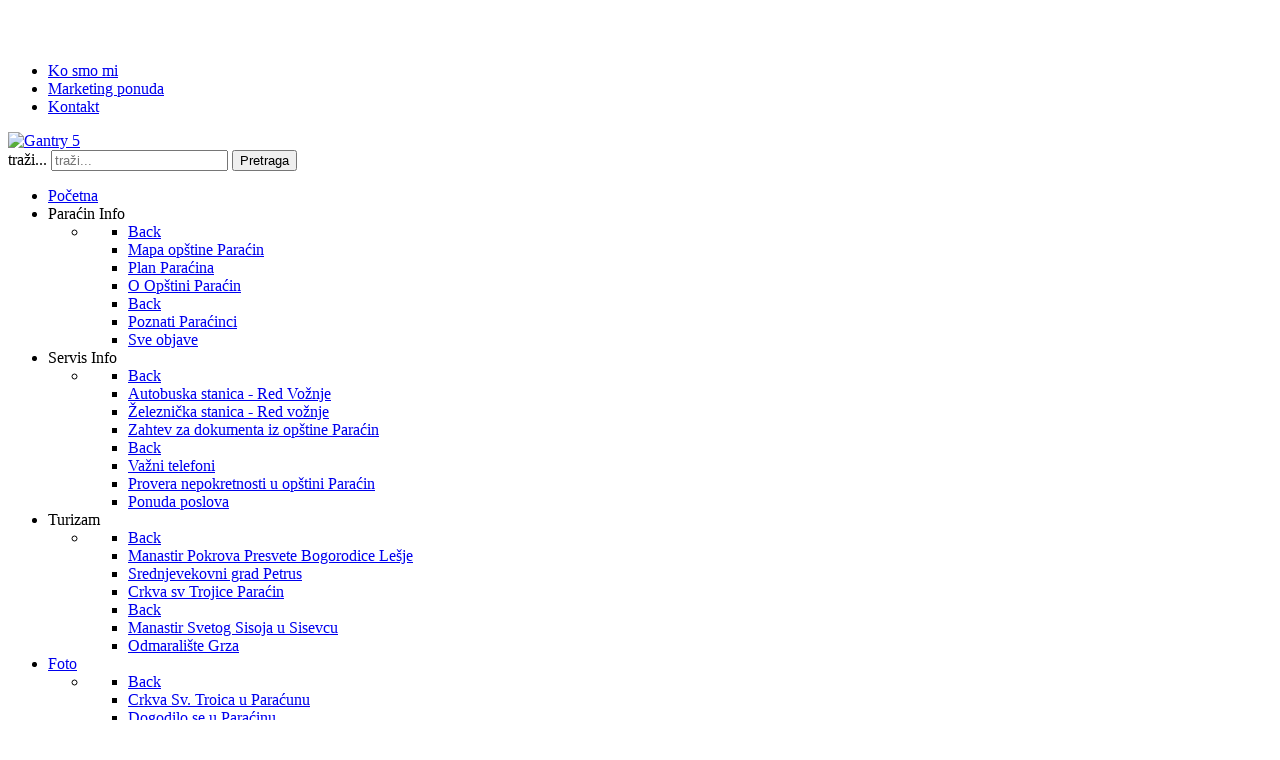

--- FILE ---
content_type: text/html; charset=utf-8
request_url: https://opstinaparacin.info/component/k2/itemlist/category/8.html
body_size: 7308
content:
<!DOCTYPE html><html prefix="og: http://ogp.me/ns#" lang=sr-YU dir=ltr><head><meta name=viewport content="width=device-width, initial-scale=1.0"><meta http-equiv=X-UA-Compatible content="IE=edge"/><link rel=icon type=image/x-icon href=/templates/g5_hydrogen/custom/images/favicon.ico /><meta charset=utf-8 /><base href=https://opstinaparacin.info/component/k2/itemlist/category/8.html /><meta name=keywords content="paracin,opstina paracin,paraćin,okolina paracina,naselja u paracinskoj okolini, desavanja u paracinu, novosti paracin, adresar paracina, poslovni adresar, portal paracina"/><meta property=og:url content=https://opstinaparacin.info/component/k2/itemlist/category/8.html /><meta property=og:type content=website /><meta property=og:title content="Saobraćaj Transport"/><meta property=og:image content=https://www.opstinaparacin.info/media/k2/categories/8.png /><meta name=image content=https://www.opstinaparacin.info/media/k2/categories/8.png /><meta name=twitter:card content=summary /><meta name=twitter:title content="Saobraćaj Transport"/><meta name=twitter:image content=https://www.opstinaparacin.info/media/k2/categories/8.png /><meta name=twitter:image:alt content="Saobraćaj Transport"/><meta name=generator content="Joomla! - Open Source Content Management"/><title>Saobraćaj Transport</title><link href=/saobracaj-i-transport.html rel=canonical /><link href="/saobracaj-i-transport.html?format=feed" rel=alternate type=application/rss+xml title="Saobraćaj Transport | Feed"/><link href="/saobracaj-i-transport.html?format=feed&type=rss" rel=alternate type=application/rss+xml title="Saobraćaj Transport | RSS 2.0"/><link href="/saobracaj-i-transport.html?format=feed&type=atom" rel=alternate type=application/atom+xml title="Saobraćaj Transport | Atom 1.0"/><link href="https://opstinaparacin.info/component/search/?task=category&amp;id=8&amp;format=opensearch" rel=search title="Pretraga Nezavisni Portal Opštine Paraćin, Poslovni adresar informator Paraćina" type=application/opensearchdescription+xml /><link href=https://cdnjs.cloudflare.com/ajax/libs/simple-line-icons/2.4.1/css/simple-line-icons.min.css rel=stylesheet /><link rel=stylesheet href=/media/plg_jchoptimize/assets/gz/0/a4d43d42a01a5c2fcf64efcbc679d23e.css /><style>#je_socialicons .jeSocial a{width:24px;height:24px;margin:0;padding:0;text-indent:-9999px;display:block}#je_socialicons .jeSocial span{display:inline-block;padding:5px}#je_socialicons .jeSocial span:hover{box-shadow:0 1px 4px rgba(0,0,0,.3);-webkit-box-shadow:0 1px 4px rgba(0,0,0,.3);-moz-box-shadow:0 1px 4px rgba(0,0,0,.3);-o-box-shadow:0 1px 4px rgba(0,0,0,.3)}div.mod_search159 input[type="search"]{width:auto}</style> <script type=application/json class="joomla-script-options new">{"csrf.token":"72b0eda8e086228a9049ef6720fc302c","system.paths":{"root":"","base":""}}</script> <!--[if lt IE 9]><script src="/media/system/js/html5fallback.js?a0f728cdefc2cd65e2beb6ae819ed61c"></script><![endif]--> <script src=/media/plg_jchoptimize/assets/gz/0/f3388c6e869926892c9975f1969bf216.js></script> <script src="https://www.googletagmanager.com/gtag/js?id=UA-1146531-3" async></script> <script src=/media/plg_jchoptimize/assets/gz/1/f3388c6e869926892c9975f1969bf216.js></script> <script>jQuery(function($){initTooltips();$("body").on("subform-row-add",initTooltips);function initTooltips(event,container){container=container||document;$(container).find(".hasTooltip").tooltip({"html":true,"container":"body"});}});jQuery(function($){SqueezeBox.initialize({});initSqueezeBox();$(document).on('subform-row-add',initSqueezeBox);function initSqueezeBox(event,container)
{SqueezeBox.assign($(container||document).find('a.modal').get(),{parse:'rel'});}});window.jModalClose=function(){SqueezeBox.close();};document.onreadystatechange=function(){if(document.readyState=='interactive'&&typeof tinyMCE!='undefined'&&tinyMCE)
{if(typeof window.jModalClose_no_tinyMCE==='undefined')
{window.jModalClose_no_tinyMCE=typeof(jModalClose)=='function'?jModalClose:false;jModalClose=function(){if(window.jModalClose_no_tinyMCE)window.jModalClose_no_tinyMCE.apply(this,arguments);tinyMCE.activeEditor.windowManager.close();};}
if(typeof window.SqueezeBoxClose_no_tinyMCE==='undefined')
{if(typeof(SqueezeBox)=='undefined')SqueezeBox={};window.SqueezeBoxClose_no_tinyMCE=typeof(SqueezeBox.close)=='function'?SqueezeBox.close:false;SqueezeBox.close=function(){if(window.SqueezeBoxClose_no_tinyMCE)window.SqueezeBoxClose_no_tinyMCE.apply(this,arguments);tinyMCE.activeEditor.windowManager.close();};}}};(function(d,s,id){var js,fjs=d.getElementsByTagName(s)[0];if(d.getElementById(id))return;js=d.createElement(s);js.id=id;js.src="//connect.facebook.net/en_GB/sdk.js#xfbml=1&version=v2.5&appId=114669385241076";fjs.parentNode.insertBefore(js,fjs);}(document,'script','facebook-jssdk'));window.dataLayer=window.dataLayer||[];function gtag(){dataLayer.push(arguments);}
gtag('js',new Date());gtag('config','UA-1146531-3');</script> </head><body class="gantry site com_k2 view-itemlist no-layout task-category dir-ltr outline-21 g-offcanvas-left g-top g-style-preset1"><div id=g-offcanvas data-g-offcanvas-swipe=1 data-g-offcanvas-css3=1><div class=g-grid><div class="g-block size-100"><div id=mobile-menu-5113-particle class="g-content g-particle"><div id=g-mobilemenu-container data-g-menu-breakpoint=48rem></div></div></div></div></div><div id=g-page-surround><div class="g-offcanvas-hide g-offcanvas-toggle" role=navigation data-offcanvas-toggle aria-controls=g-offcanvas aria-expanded=false><i class="fa fa-fw fa-bars"></i></div><section id=g-navigation-top class=top-header><div class=g-container><div class=g-grid><div class="g-block size-50 social-div"><div class=g-content><div class=platform-content><div class="moduletable "><div id=je_socialicons><div class=jeSocial> <span class=icon1><a href=https://www.facebook.com/OpstinaParacin.info/ class=icon1 target=_blank rel=nofollow title=Facebook></a></span> <span class=icon2><a href=https://twitter.com/OpstinaParacin class=icon2 target=_blank rel=nofollow title=Twitter></a></span> <span class=icon3><a href=https://plus.google.com/+OpstinaparacinInfo class=icon3 target=_blank rel=nofollow title=Google></a></span> <span class=icon4><a href=https://www.youtube.com/channel/UCNmQ35RFfPmDaAC_CGyUDEA class=icon4 target=_blank rel=nofollow title=Youtube></a></span> <span class=icon6><a href=https://www.instagram.com/opstinaparacin.info/ class=icon6 target=_blank rel=nofollow title=Instagram></a></span> </div></div> <script>var el=document.getElementById('jExt140');if(el){el.style.display+=el.style.display='none';}</script> </div></div></div></div><div id=top-menu class="g-block size-50 align-right hidden-phone"><div id=menu-1027-particle class="g-content g-particle"> <nav class=g-main-nav data-g-hover-expand=true><ul class=g-toplevel> <li class="g-menu-item g-menu-item-type-component g-menu-item-169 g-standard  "> <a class=g-menu-item-container href=/ko-smo-mi.html> <span class=g-menu-item-content> <span class=g-menu-item-title>Ko smo mi</span> </span> </a> </li> <li class="g-menu-item g-menu-item-type-component g-menu-item-39 g-standard  "> <a class=g-menu-item-container href=/marketing-ponuda.html> <span class=g-menu-item-content> <span class=g-menu-item-title>Marketing ponuda</span> </span> </a> </li> <li class="g-menu-item g-menu-item-type-component g-menu-item-6 g-standard  "> <a class=g-menu-item-container href=/kontaktirajte-nas.html title=Kontakt> <span class=g-menu-item-content> <span class=g-menu-item-title>Kontakt</span> </span> </a> </li> </ul> </nav> </div> </div> </div> </div> </section> <header id=g-header class=herader-custom><div class=g-container><div class=g-grid><div class="g-block size-33"><div id=logo-2031-particle class="g-content g-particle"> <a href=http://www.opstinaparacin.info/ target=_self title="Gantry 5" aria-label="Gantry 5" class=gantry-logo> <img src=/images/opstinaparacin.png alt="Gantry 5" width=700 height=350 /> </a> </div></div><div class="g-block size-67 pretraga-modul"><div class=g-content><div class=platform-content><div class="moduletable "><div class="search mod_search159"><form action=/component/k2/ method=post class=form-inline role=search> <label for=mod-search-searchword159 class=element-invisible>traži...</label> <input name=searchword id=mod-search-searchword159 maxlength=200 class="inputbox search-query input-medium" type=search size=20 placeholder=traži... /> <button class="button btn btn-primary" onclick=this.form.searchword.focus();>Pretraga</button> <input type=hidden name=task value=search /> <input type=hidden name=option value=com_search /> <input type=hidden name=Itemid value=""/> </form></div></div></div></div></div></div></div></header><section id=g-navigation><div class=g-container><div class=g-grid><div class="g-block size-100 hidden-phone"><div id=menu-4688-particle class="g-content g-particle"> <nav class=g-main-nav data-g-mobile-target data-g-hover-expand=true><ul class=g-toplevel> <li class="g-menu-item g-menu-item-type-component g-menu-item-41 active g-standard  "> <a class=g-menu-item-container href=/> <span class=g-menu-item-content> <span class=g-menu-item-title>Početna</span> </span> </a> </li> <li class="g-menu-item g-menu-item-type-separator g-menu-item-142 g-parent g-fullwidth  "><div class=g-menu-item-container data-g-menuparent=""> <span class="g-separator g-menu-item-content"> <span class=g-menu-item-title>Paraćin Info</span> </span> <span class=g-menu-parent-indicator></span> </div><ul class="g-dropdown g-inactive g-fade "> <li class=g-dropdown-column><div class=g-grid><div class="g-block size-50"><ul class=g-sublevel> <li class="g-level-1 g-go-back"> <a class=g-menu-item-container href=# data-g-menuparent=""><span>Back</span></a> </li> <li class="g-menu-item g-menu-item-type-component g-menu-item-8  "> <a class=g-menu-item-container href=/paracin-info/mapa-opstine-paracin.html> <span class=g-menu-item-content> <span class=g-menu-item-title>Mapa opštine Paraćin</span> </span> </a> </li> <li class="g-menu-item g-menu-item-type-component g-menu-item-15  "> <a class=g-menu-item-container href=/paracin-info/plan.html> <span class=g-menu-item-content> <span class=g-menu-item-title>Plan Paraćina</span> </span> </a> </li> <li class="g-menu-item g-menu-item-type-component g-menu-item-11  "> <a class=g-menu-item-container href=/paracin-info/o-opstini-paracin.html> <span class=g-menu-item-content> <span class=g-menu-item-title>O Opštini Paraćin</span> </span> </a> </li> </ul> </div><div class="g-block size-50"><ul class=g-sublevel> <li class="g-level-1 g-go-back"> <a class=g-menu-item-container href=# data-g-menuparent=""><span>Back</span></a> </li> <li class="g-menu-item g-menu-item-type-component g-menu-item-180  "> <a class=g-menu-item-container href=/paracin-info/poznati-paracinci.html> <span class=g-menu-item-content> <span class=g-menu-item-title>Poznati Paraćinci</span> </span> </a> </li> <li class="g-menu-item g-menu-item-type-component g-menu-item-383  "> <a class=g-menu-item-container href=/paracin-info/sve-objave.html> <span class=g-menu-item-content> <span class=g-menu-item-title>Sve objave</span> </span> </a> </li> </ul> </div> </div> </li> </ul> </li> <li class="g-menu-item g-menu-item-type-separator g-menu-item-143 g-parent g-fullwidth  "><div class=g-menu-item-container data-g-menuparent=""> <span class="g-separator g-menu-item-content"> <span class=g-menu-item-title>Servis Info</span> </span> <span class=g-menu-parent-indicator></span> </div><ul class="g-dropdown g-inactive g-fade "> <li class=g-dropdown-column><div class=g-grid><div class="g-block size-50"><ul class=g-sublevel> <li class="g-level-1 g-go-back"> <a class=g-menu-item-container href=# data-g-menuparent=""><span>Back</span></a> </li> <li class="g-menu-item g-menu-item-type-component g-menu-item-35  "> <a class=g-menu-item-container href=/servis-info/autobuska-stanica-paracin-red-voznje.html> <span class=g-menu-item-content> <span class=g-menu-item-title>Autobuska stanica - Red Vožnje</span> </span> </a> </li> <li class="g-menu-item g-menu-item-type-component g-menu-item-22  "> <a class=g-menu-item-container href=/servis-info/redvoznje-zeleznicke-stanice.html> <span class=g-menu-item-content> <span class=g-menu-item-title>Železnička stanica - Red vožnje</span> </span> </a> </li> <li class="g-menu-item g-menu-item-type-component g-menu-item-34  "> <a class=g-menu-item-container href=/servis-info/zahtev-za-dokumenta-iz-opstine-paracin.html> <span class=g-menu-item-content> <span class=g-menu-item-title>Zahtev za dokumenta iz opštine Paraćin</span> </span> </a> </li> </ul> </div><div class="g-block size-50"><ul class=g-sublevel> <li class="g-level-1 g-go-back"> <a class=g-menu-item-container href=# data-g-menuparent=""><span>Back</span></a> </li> <li class="g-menu-item g-menu-item-type-component g-menu-item-25  "> <a class=g-menu-item-container href=/servis-info/vazni-telefoni-u-paracinu.html> <span class=g-menu-item-content> <span class=g-menu-item-title>Važni telefoni</span> </span> </a> </li> <li class="g-menu-item g-menu-item-type-url g-menu-item-177  "> <a class=g-menu-item-container href=/arhiva-objava/14-2012/204-provera-nepokretnosti.html> <span class=g-menu-item-content> <span class=g-menu-item-title>Provera nepokretnosti u opštini Paraćin</span> </span> </a> </li> <li class="g-menu-item g-menu-item-type-component g-menu-item-23  "> <a class=g-menu-item-container href=/servis-info/ponuda-poslova.html> <span class=g-menu-item-content> <span class=g-menu-item-title>Ponuda poslova</span> </span> </a> </li> </ul> </div> </div> </li> </ul> </li> <li class="g-menu-item g-menu-item-type-separator g-menu-item-144 g-parent g-fullwidth  "><div class=g-menu-item-container data-g-menuparent=""> <span class="g-separator g-menu-item-content"> <span class=g-menu-item-title>Turizam</span> </span> <span class=g-menu-parent-indicator></span> </div><ul class="g-dropdown g-inactive g-fade "> <li class=g-dropdown-column><div class=g-grid><div class="g-block size-50"><ul class=g-sublevel> <li class="g-level-1 g-go-back"> <a class=g-menu-item-container href=# data-g-menuparent=""><span>Back</span></a> </li> <li class="g-menu-item g-menu-item-type-component g-menu-item-178  "> <a class=g-menu-item-container href=/turizam/manastir-pokrova-presvete-bogorodice-lesje.html> <span class=g-menu-item-content> <span class=g-menu-item-title>Manastir Pokrova Presvete Bogorodice Lešje</span> </span> </a> </li> <li class="g-menu-item g-menu-item-type-component g-menu-item-28  "> <a class=g-menu-item-container href=/turizam/srednjevekovni-grad-petrus.html> <span class=g-menu-item-content> <span class=g-menu-item-title>Srednjevekovni grad Petrus</span> </span> </a> </li> <li class="g-menu-item g-menu-item-type-component g-menu-item-33  "> <a class=g-menu-item-container href=/turizam/crkva-sv-trojice-paracin.html> <span class=g-menu-item-content> <span class=g-menu-item-title>Crkva sv Trojice Paraćin</span> </span> </a> </li> </ul> </div><div class="g-block size-50"><ul class=g-sublevel> <li class="g-level-1 g-go-back"> <a class=g-menu-item-container href=# data-g-menuparent=""><span>Back</span></a> </li> <li class="g-menu-item g-menu-item-type-component g-menu-item-29  "> <a class=g-menu-item-container href=/turizam/manastir-svetog-sisoja-u-sisevcu.html> <span class=g-menu-item-content> <span class=g-menu-item-title>Manastir Svetog Sisoja u Sisevcu</span> </span> </a> </li> <li class="g-menu-item g-menu-item-type-component g-menu-item-30  "> <a class=g-menu-item-container href=/turizam/odmaraliste-grza.html> <span class=g-menu-item-content> <span class=g-menu-item-title>Odmaralište Grza</span> </span> </a> </li> </ul> </div> </div> </li> </ul> </li> <li class="g-menu-item g-menu-item-type-component g-menu-item-154 g-parent g-fullwidth g-menu-item-link-parent "> <a class=g-menu-item-container href=/foto-galerija-paracin.html> <span class=g-menu-item-content> <span class=g-menu-item-title>Foto</span> </span> <span class=g-menu-parent-indicator data-g-menuparent=""></span> </a> <ul class="g-dropdown g-inactive g-fade "> <li class=g-dropdown-column><div class=g-grid><div class="g-block  size-33-3"><ul class=g-sublevel> <li class="g-level-1 g-go-back"> <a class=g-menu-item-container href=# data-g-menuparent=""><span>Back</span></a> </li> <li class="g-menu-item g-menu-item-type-component g-menu-item-155  "> <a class=g-menu-item-container href=/foto-galerija-paracin/crkva-sv-troica-u-paracinu.html> <span class=g-menu-item-content> <span class=g-menu-item-title>Crkva Sv. Troica u Paraćunu</span> </span> </a> </li> <li class="g-menu-item g-menu-item-type-component g-menu-item-156  "> <a class=g-menu-item-container href=/foto-galerija-paracin/dogodilo-se-u-paracinu.html> <span class=g-menu-item-content> <span class=g-menu-item-title>Dogodilo se u Paraćinu</span> </span> </a> </li> <li class="g-menu-item g-menu-item-type-component g-menu-item-193  "> <a class=g-menu-item-container href=/foto-galerija-paracin/industrija-paracina.html> <span class=g-menu-item-content> <span class=g-menu-item-title>Industrija Paraćina</span> </span> </a> </li> </ul> </div><div class="g-block  size-33-3"><ul class=g-sublevel> <li class="g-level-1 g-go-back"> <a class=g-menu-item-container href=# data-g-menuparent=""><span>Back</span></a> </li> <li class="g-menu-item g-menu-item-type-component g-menu-item-227  "> <a class=g-menu-item-container href=/foto-galerija-paracin/stari-paracin.html> <span class=g-menu-item-content> <span class=g-menu-item-title>Stari Paraćin</span> </span> </a> </li> <li class="g-menu-item g-menu-item-type-component g-menu-item-205  "> <a class=g-menu-item-container href=/foto-galerija-paracin/most-u-paracinu.html> <span class=g-menu-item-content> <span class=g-menu-item-title>Most u Paraćinu</span> </span> </a> </li> <li class="g-menu-item g-menu-item-type-component g-menu-item-244  "> <a class=g-menu-item-container href=/foto-galerija-paracin/iz-istog-ugla.html> <span class=g-menu-item-content> <span class=g-menu-item-title>Iz istog ugla</span> </span> </a> </li> </ul> </div><div class="g-block  size-33-3"><ul class=g-sublevel> <li class="g-level-1 g-go-back"> <a class=g-menu-item-container href=# data-g-menuparent=""><span>Back</span></a> </li> <li class="g-menu-item g-menu-item-type-component g-menu-item-206  "> <a class=g-menu-item-container href=/foto-galerija-paracin/kafane-nekada-u-paracinu.html> <span class=g-menu-item-content> <span class=g-menu-item-title>Kafane nekada u Paraćinu</span> </span> </a> </li> <li class="g-menu-item g-menu-item-type-component g-menu-item-191  "> <a class=g-menu-item-container href=/foto-galerija-paracin/razglednice-paracina.html> <span class=g-menu-item-content> <span class=g-menu-item-title>Razglednice Paraćina</span> </span> </a> </li> </ul> </div> </div> </li> </ul> </li> <li class="g-menu-item g-menu-item-type-component g-menu-item-36 g-standard  "> <a class=g-menu-item-container href=/oglasi-paracin.html> <span class=g-menu-item-content> <span class=g-menu-item-title>Oglasi Paraćin</span> </span> </a> </li> <li class="g-menu-item g-menu-item-type-component g-menu-item-9 g-parent g-standard g-menu-item-link-parent "> <a class=g-menu-item-container href=/adresar-opstine-paracin.html> <span class=g-menu-item-content> <span class=g-menu-item-title>Adresar Opštine Paraćin</span> </span> <span class=g-menu-parent-indicator data-g-menuparent=""></span> </a> <ul class="g-dropdown g-inactive g-fade g-dropdown-right"> <li class=g-dropdown-column><div class=g-grid><div class="g-block size-100"><ul class=g-sublevel> <li class="g-level-1 g-go-back"> <a class=g-menu-item-container href=# data-g-menuparent=""><span>Back</span></a> </li> <li class="g-menu-item g-menu-item-type-component g-menu-item-20  "> <a class=g-menu-item-container href=/adresar-opstine-paracin/upis-u-adresar.html> <span class=g-menu-item-content> <span class=g-menu-item-title>Upis u adresar</span> </span> </a> </li> </ul> </div> </div> </li> </ul> </li> </ul> </nav> </div> </div> </div> </div> </section><section id=g-container-main class=g-wrapper><div class=g-container><div class=g-grid><div id=content-top class="g-block size-72"> <main id=g-main><div class=g-grid><div class="g-block size-100"><div class=g-system-messages><div id=system-message-container> </div> </div> </div> </div><div class=g-grid><div class="g-block size-100"><div class=g-content><div class="platform-content row-fluid"><div class=span12><div id=k2Container class=itemListView><div class=k2FeedIcon> <a href="/saobracaj-i-transport.html?format=feed" title="Subscribe to this RSS feed"> <span>Subscribe to this RSS feed</span> </a> <div class=clr></div></div><div class=itemListCategoriesBlock><div class=itemListCategory> <img alt="Saobraćaj Transport" src=/media/k2/categories/8.png style="width:100px; height:auto;" width=100 height=100 /> <h2>Saobraćaj Transport (9)</h2><div class=clr></div></div></div><div class=itemList><div id=itemListLeading><div class=itemContainer style=width:50.0%;><div class="catItemView groupLeading"><div class=catItemHeader><h3 class=catItemTitle> <a href=/saobracaj-i-transport/item/118-team-express-035-doo.html> Team Express - 035 doo </a> </h3></div><div class=catItemBody><div class=clr></div><div class=catItemExtraFields><h4>Osnovne informacije</h4><ul> <li class="even typeTextfield group1 aliasNaziv"> <span class=catItemExtraFieldsLabel>Naziv</span> <span class=catItemExtraFieldsValue>Team Express - 035 doo</span> </li> <li class="odd typeTextfield group1 aliasAdresa"> <span class=catItemExtraFieldsLabel>Adresa</span> <span class=catItemExtraFieldsValue>Tome Živanović bb</span> </li> <li class="even typeTextfield group1 aliasMesto"> <span class=catItemExtraFieldsLabel>Mesto</span> <span class=catItemExtraFieldsValue>Paraćin</span> </li> <li class="odd typeTextfield group1 aliasBrojtelefona"> <span class=catItemExtraFieldsLabel>Broj telefona</span> <span class=catItemExtraFieldsValue>+381 61 60 00 260</span> </li> <li class="even typeTextfield group1 aliasEmailadresa"> <span class=catItemExtraFieldsLabel>Email adresa</span> <span class=catItemExtraFieldsValue><span id=cloak4a72232aa576684694aec9fcffa96ad3>Ova adresa el. pošte je zaštićena od spambotova. Omogućite JavaScript da biste je videli.</span><script>document.getElementById('cloak4a72232aa576684694aec9fcffa96ad3').innerHTML='';var prefix='&#109;a'+'i&#108;'+'&#116;o';var path='hr'+'ef'+'=';var addy4a72232aa576684694aec9fcffa96ad3='t&#101;&#97;m&#101;xpr&#101;ss035'+'&#64;';addy4a72232aa576684694aec9fcffa96ad3=addy4a72232aa576684694aec9fcffa96ad3+'gm&#97;&#105;l'+'&#46;'+'c&#111;m';var addy_text4a72232aa576684694aec9fcffa96ad3='t&#101;&#97;m&#101;xpr&#101;ss035'+'&#64;'+'gm&#97;&#105;l'+'&#46;'+'c&#111;m';document.getElementById('cloak4a72232aa576684694aec9fcffa96ad3').innerHTML+='<a '+path+'\''+prefix+':'+addy4a72232aa576684694aec9fcffa96ad3+'\'>'+addy_text4a72232aa576684694aec9fcffa96ad3+'<\/a>';</script></span> </li> <li class="odd typeTextfield group1 aliasMobilni"> <span class=catItemExtraFieldsLabel>Mobilni</span> <span class=catItemExtraFieldsValue>+381 63 41 20 88</span> </li> </ul><div class=clr></div></div><div class=clr></div></div><div class=clr></div><div class=clr></div><div class=catItemReadMore> <a class=k2ReadMore href=/saobracaj-i-transport/item/118-team-express-035-doo.html> Više </a> </div><div class=clr></div><div class=clr></div></div></div><div class="itemContainer itemContainerLast" style=width:50.0%;><div class="catItemView groupLeading"><div class=catItemHeader><h3 class=catItemTitle> <a href=/saobracaj-i-transport/item/116-kum-taxi-i-perionica.html> Kum Taxi i Perionica </a> </h3></div><div class=catItemBody><div class=clr></div><div class=catItemExtraFields><h4>Osnovne informacije</h4><ul> <li class="even typeTextfield group1 aliasNaziv"> <span class=catItemExtraFieldsLabel>Naziv</span> <span class=catItemExtraFieldsValue>Kum Taxi i Perionica</span> </li> <li class="odd typeTextfield group1 aliasAdresa"> <span class=catItemExtraFieldsLabel>Adresa</span> <span class=catItemExtraFieldsValue>Prvomajska 2</span> </li> <li class="even typeTextfield group1 aliasMesto"> <span class=catItemExtraFieldsLabel>Mesto</span> <span class=catItemExtraFieldsValue>Paraćin</span> </li> <li class="odd typeTextfield group1 aliasBrojtelefona"> <span class=catItemExtraFieldsLabel>Broj telefona</span> <span class=catItemExtraFieldsValue>+381 62 82 52 537</span> </li> <li class="even typeTextfield group1 aliasEmailadresa"> <span class=catItemExtraFieldsLabel>Email adresa</span> <span class=catItemExtraFieldsValue><span id=cloak708d6eecb7a008cb3bab5be30ac63762>Ova adresa el. pošte je zaštićena od spambotova. Omogućite JavaScript da biste je videli.</span><script>document.getElementById('cloak708d6eecb7a008cb3bab5be30ac63762').innerHTML='';var prefix='&#109;a'+'i&#108;'+'&#116;o';var path='hr'+'ef'+'=';var addy708d6eecb7a008cb3bab5be30ac63762='p&#97;dr&#105;n&#111;.k&#117;m'+'&#64;';addy708d6eecb7a008cb3bab5be30ac63762=addy708d6eecb7a008cb3bab5be30ac63762+'h&#111;tm&#97;&#105;l'+'&#46;'+'c&#111;m';var addy_text708d6eecb7a008cb3bab5be30ac63762='p&#97;dr&#105;n&#111;.k&#117;m'+'&#64;'+'h&#111;tm&#97;&#105;l'+'&#46;'+'c&#111;m';document.getElementById('cloak708d6eecb7a008cb3bab5be30ac63762').innerHTML+='<a '+path+'\''+prefix+':'+addy708d6eecb7a008cb3bab5be30ac63762+'\'>'+addy_text708d6eecb7a008cb3bab5be30ac63762+'<\/a>';</script></span> </li> </ul><div class=clr></div></div><div class=clr></div></div><div class=clr></div><div class=clr></div><div class=catItemReadMore> <a class=k2ReadMore href=/saobracaj-i-transport/item/116-kum-taxi-i-perionica.html> Više </a> </div><div class=clr></div><div class=clr></div></div></div><div class=clr></div><div class=clr></div></div><div id=itemListPrimary><div class=itemContainer style=width:50.0%;><div class="catItemView groupPrimary"><div class=catItemHeader><h3 class=catItemTitle> <a href=/saobracaj-i-transport/item/85-touring-doo-nis-predstavnistvo-paracin.html> Touring DOO Niš Predstavništvo Paraćin </a> </h3></div><div class=catItemBody><div class=clr></div><div class=catItemExtraFields><h4>Osnovne informacije</h4><ul> <li class="even typeTextfield group1 aliasNaziv"> <span class=catItemExtraFieldsLabel>Naziv</span> <span class=catItemExtraFieldsValue>Touring DOO Niš Predstavništvo Paraćin</span> </li> <li class="odd typeTextfield group1 aliasAdresa"> <span class=catItemExtraFieldsLabel>Adresa</span> <span class=catItemExtraFieldsValue>Tome Živanovića 45</span> </li> <li class="even typeTextfield group1 aliasMesto"> <span class=catItemExtraFieldsLabel>Mesto</span> <span class=catItemExtraFieldsValue>Paraćin</span> </li> <li class="odd typeTextfield group1 aliasBrojtelefona"> <span class=catItemExtraFieldsLabel>Broj telefona</span> <span class=catItemExtraFieldsValue>+381 35 561 299</span> </li> <li class="even typeTextfield group1 aliasEmailadresa"> <span class=catItemExtraFieldsLabel>Email adresa</span> <span class=catItemExtraFieldsValue><span id=cloak5a06d0ba193cec525b4b719b1f04bbb1>Ova adresa el. pošte je zaštićena od spambotova. Omogućite JavaScript da biste je videli.</span><script>document.getElementById('cloak5a06d0ba193cec525b4b719b1f04bbb1').innerHTML='';var prefix='&#109;a'+'i&#108;'+'&#116;o';var path='hr'+'ef'+'=';var addy5a06d0ba193cec525b4b719b1f04bbb1='p&#97;r&#97;c&#105;n'+'&#64;';addy5a06d0ba193cec525b4b719b1f04bbb1=addy5a06d0ba193cec525b4b719b1f04bbb1+'t&#111;&#117;r&#105;ng'+'&#46;'+'rs';var addy_text5a06d0ba193cec525b4b719b1f04bbb1='p&#97;r&#97;c&#105;n'+'&#64;'+'t&#111;&#117;r&#105;ng'+'&#46;'+'rs';document.getElementById('cloak5a06d0ba193cec525b4b719b1f04bbb1').innerHTML+='<a '+path+'\''+prefix+':'+addy5a06d0ba193cec525b4b719b1f04bbb1+'\'>'+addy_text5a06d0ba193cec525b4b719b1f04bbb1+'<\/a>';</script></span> </li> </ul><div class=clr></div></div><div class=clr></div></div><div class=clr></div><div class=clr></div><div class=catItemReadMore> <a class=k2ReadMore href=/saobracaj-i-transport/item/85-touring-doo-nis-predstavnistvo-paracin.html> Više </a> </div><div class=clr></div><div class=clr></div></div></div><div class="itemContainer itemContainerLast" style=width:50.0%;><div class="catItemView groupPrimary"><div class=catItemHeader><h3 class=catItemTitle> <a href=/saobracaj-i-transport/item/84-eurolin-doo-paracin-autobuska-stanica.html> Eurolin DOO Paraćin Autobuska Stanica </a> </h3></div><div class=catItemBody><div class=clr></div><div class=catItemExtraFields><h4>Osnovne informacije</h4><ul> <li class="even typeTextfield group1 aliasNaziv"> <span class=catItemExtraFieldsLabel>Naziv</span> <span class=catItemExtraFieldsValue>Eurolin DOO Paraćin Autobuska Stanica</span> </li> <li class="odd typeTextfield group1 aliasAdresa"> <span class=catItemExtraFieldsLabel>Adresa</span> <span class=catItemExtraFieldsValue>Tome Živanovića BB</span> </li> <li class="even typeTextfield group1 aliasMesto"> <span class=catItemExtraFieldsLabel>Mesto</span> <span class=catItemExtraFieldsValue>Paraćin</span> </li> <li class="odd typeTextfield group1 aliasBrojtelefona"> <span class=catItemExtraFieldsLabel>Broj telefona</span> <span class=catItemExtraFieldsValue>+381 35 571 226, 562 555</span> </li> <li class="even typeTextfield group1 aliasEmailadresa"> <span class=catItemExtraFieldsLabel>Email adresa</span> <span class=catItemExtraFieldsValue><span id=cloakebc5938d2606f187711e902e0c6c6e43>Ova adresa el. pošte je zaštićena od spambotova. Omogućite JavaScript da biste je videli.</span><script>document.getElementById('cloakebc5938d2606f187711e902e0c6c6e43').innerHTML='';var prefix='&#109;a'+'i&#108;'+'&#116;o';var path='hr'+'ef'+'=';var addyebc5938d2606f187711e902e0c6c6e43='&#101;&#117;r&#111;l&#105;n'+'&#64;';addyebc5938d2606f187711e902e0c6c6e43=addyebc5938d2606f187711e902e0c6c6e43+'&#101;&#117;n&#101;t'+'&#46;'+'rs';var addy_textebc5938d2606f187711e902e0c6c6e43='&#101;&#117;r&#111;l&#105;n'+'&#64;'+'&#101;&#117;n&#101;t'+'&#46;'+'rs';document.getElementById('cloakebc5938d2606f187711e902e0c6c6e43').innerHTML+='<a '+path+'\''+prefix+':'+addyebc5938d2606f187711e902e0c6c6e43+'\'>'+addy_textebc5938d2606f187711e902e0c6c6e43+'<\/a>';</script></span> </li> </ul><div class=clr></div></div><div class=clr></div></div><div class=clr></div><div class=clr></div><div class=catItemReadMore> <a class=k2ReadMore href=/saobracaj-i-transport/item/84-eurolin-doo-paracin-autobuska-stanica.html> Više </a> </div><div class=clr></div><div class=clr></div></div></div><div class=clr></div><div class=itemContainer style=width:50.0%;><div class="catItemView groupPrimary"><div class=catItemHeader><h3 class=catItemTitle> <a href=/saobracaj-i-transport/item/83-auto-servis-zr-ford-dragan.html> Auto Servis ZR Ford Dragan </a> </h3></div><div class=catItemBody><div class=clr></div><div class=catItemExtraFields><h4>Osnovne informacije</h4><ul> <li class="even typeTextfield group1 aliasNaziv"> <span class=catItemExtraFieldsLabel>Naziv</span> <span class=catItemExtraFieldsValue>Auto Servis ZR Ford Dragan</span> </li> <li class="odd typeTextfield group1 aliasAdresa"> <span class=catItemExtraFieldsLabel>Adresa</span> <span class=catItemExtraFieldsValue>Milana Rakića 50</span> </li> <li class="even typeTextfield group1 aliasMesto"> <span class=catItemExtraFieldsLabel>Mesto</span> <span class=catItemExtraFieldsValue>Paraćin</span> </li> <li class="odd typeTextfield group1 aliasBrojtelefona"> <span class=catItemExtraFieldsLabel>Broj telefona</span> <span class=catItemExtraFieldsValue>+381 35 8569 500</span> </li> <li class="even typeTextfield group1 aliasEmailadresa"> <span class=catItemExtraFieldsLabel>Email adresa</span> <span class=catItemExtraFieldsValue><span id=cloak0a405697aeca09978671e95da89c8db4>Ova adresa el. pošte je zaštićena od spambotova. Omogućite JavaScript da biste je videli.</span><script>document.getElementById('cloak0a405697aeca09978671e95da89c8db4').innerHTML='';var prefix='&#109;a'+'i&#108;'+'&#116;o';var path='hr'+'ef'+'=';var addy0a405697aeca09978671e95da89c8db4='dj&#111;rdj&#101;v&#105;c_&#97;n&#105;t&#97;'+'&#64;';addy0a405697aeca09978671e95da89c8db4=addy0a405697aeca09978671e95da89c8db4+'y&#97;h&#111;&#111;'+'&#46;'+'c&#111;m';var addy_text0a405697aeca09978671e95da89c8db4='dj&#111;rdj&#101;v&#105;c_&#97;n&#105;t&#97;'+'&#64;'+'y&#97;h&#111;&#111;'+'&#46;'+'c&#111;m';document.getElementById('cloak0a405697aeca09978671e95da89c8db4').innerHTML+='<a '+path+'\''+prefix+':'+addy0a405697aeca09978671e95da89c8db4+'\'>'+addy_text0a405697aeca09978671e95da89c8db4+'<\/a>';</script></span> </li> </ul><div class=clr></div></div><div class=clr></div></div><div class=clr></div><div class=clr></div><div class=catItemReadMore> <a class=k2ReadMore href=/saobracaj-i-transport/item/83-auto-servis-zr-ford-dragan.html> Više </a> </div><div class=clr></div><div class=clr></div></div></div><div class="itemContainer itemContainerLast" style=width:50.0%;><div class="catItemView groupPrimary"><div class=catItemHeader><h3 class=catItemTitle> <a href=/saobracaj-i-transport/item/82-ignjatovic-auto-drenovac.html> Ignjatović Auto Drenovac </a> </h3></div><div class=catItemBody><div class=clr></div><div class=catItemExtraFields><h4>Osnovne informacije</h4><ul> <li class="even typeTextfield group1 aliasNaziv"> <span class=catItemExtraFieldsLabel>Naziv</span> <span class=catItemExtraFieldsValue>Ignjatović Auto Drenovac</span> </li> <li class="odd typeTextfield group1 aliasAdresa"> <span class=catItemExtraFieldsLabel>Adresa</span> <span class=catItemExtraFieldsValue>Drenovac bb</span> </li> <li class="even typeTextfield group1 aliasMesto"> <span class=catItemExtraFieldsLabel>Mesto</span> <span class=catItemExtraFieldsValue>Drenovac</span> </li> <li class="odd typeTextfield group1 aliasBrojtelefona"> <span class=catItemExtraFieldsLabel>Broj telefona</span> <span class=catItemExtraFieldsValue>+381 35 545 001</span> </li> <li class="even typeTextfield group1 aliasEmailadresa"> <span class=catItemExtraFieldsLabel>Email adresa</span> <span class=catItemExtraFieldsValue><span id=cloakf51128f858c6256e7a717fa231f2aefa>Ova adresa el. pošte je zaštićena od spambotova. Omogućite JavaScript da biste je videli.</span><script>document.getElementById('cloakf51128f858c6256e7a717fa231f2aefa').innerHTML='';var prefix='&#109;a'+'i&#108;'+'&#116;o';var path='hr'+'ef'+'=';var addyf51128f858c6256e7a717fa231f2aefa='&#97;&#117;t&#111;&#105;gnj&#97;t&#111;v&#105;c'+'&#64;';addyf51128f858c6256e7a717fa231f2aefa=addyf51128f858c6256e7a717fa231f2aefa+'gm&#97;&#105;l'+'&#46;'+'c&#111;m';var addy_textf51128f858c6256e7a717fa231f2aefa='&#97;&#117;t&#111;&#105;gnj&#97;t&#111;v&#105;c'+'&#64;'+'gm&#97;&#105;l'+'&#46;'+'c&#111;m';document.getElementById('cloakf51128f858c6256e7a717fa231f2aefa').innerHTML+='<a '+path+'\''+prefix+':'+addyf51128f858c6256e7a717fa231f2aefa+'\'>'+addy_textf51128f858c6256e7a717fa231f2aefa+'<\/a>';</script></span> </li> </ul><div class=clr></div></div><div class=clr></div></div><div class=clr></div><div class=clr></div><div class=catItemReadMore> <a class=k2ReadMore href=/saobracaj-i-transport/item/82-ignjatovic-auto-drenovac.html> Više </a> </div><div class=clr></div><div class=clr></div></div></div><div class=clr></div><div class=clr></div></div><div id=itemListSecondary><div class=itemContainer style=width:50.0%;><div class="catItemView groupSecondary"><div class=catItemHeader><h3 class=catItemTitle> <a href=/saobracaj-i-transport/item/81-sanco-komision.html> Sančo Komision </a> </h3></div><div class=catItemBody><div class=clr></div><div class=catItemExtraFields><h4>Osnovne informacije</h4><ul> <li class="even typeTextfield group1 aliasNaziv"> <span class=catItemExtraFieldsLabel>Naziv</span> <span class=catItemExtraFieldsValue>Sančo Komision</span> </li> <li class="odd typeTextfield group1 aliasAdresa"> <span class=catItemExtraFieldsLabel>Adresa</span> <span class=catItemExtraFieldsValue>Knjaza Miloša 35a</span> </li> <li class="even typeTextfield group1 aliasMesto"> <span class=catItemExtraFieldsLabel>Mesto</span> <span class=catItemExtraFieldsValue>Paraćin</span> </li> <li class="odd typeTextfield group1 aliasBrojtelefona"> <span class=catItemExtraFieldsLabel>Broj telefona</span> <span class=catItemExtraFieldsValue>+381 35 563 780</span> </li> </ul><div class=clr></div></div><div class=clr></div></div><div class=clr></div><div class=clr></div><div class=catItemReadMore> <a class=k2ReadMore href=/saobracaj-i-transport/item/81-sanco-komision.html> Više </a> </div><div class=clr></div><div class=clr></div></div></div><div class="itemContainer itemContainerLast" style=width:50.0%;><div class="catItemView groupSecondary"><div class=catItemHeader><h3 class=catItemTitle> <a href=/saobracaj-i-transport/item/80-milenijum-auto-tehnicki-pregled.html> Milenijum Auto -Tehnički Pregled </a> </h3></div><div class=catItemBody><div class=clr></div><div class=catItemExtraFields><h4>Osnovne informacije</h4><ul> <li class="even typeTextfield group1 aliasNaziv"> <span class=catItemExtraFieldsLabel>Naziv</span> <span class=catItemExtraFieldsValue>Milenijum Auto -Tehnički Pregled</span> </li> <li class="odd typeTextfield group1 aliasAdresa"> <span class=catItemExtraFieldsLabel>Adresa</span> <span class=catItemExtraFieldsValue>Francuska bb</span> </li> <li class="even typeTextfield group1 aliasMesto"> <span class=catItemExtraFieldsLabel>Mesto</span> <span class=catItemExtraFieldsValue>Paraćin</span> </li> <li class="odd typeTextfield group1 aliasBrojtelefona"> <span class=catItemExtraFieldsLabel>Broj telefona</span> <span class=catItemExtraFieldsValue>+381 35 570 540</span> </li> <li class="even typeTextfield group1 aliasEmailadresa"> <span class=catItemExtraFieldsLabel>Email adresa</span> <span class=catItemExtraFieldsValue><span id=cloak64315853cb21a7afa3fb77e182e7f680>Ova adresa el. pošte je zaštićena od spambotova. Omogućite JavaScript da biste je videli.</span><script>document.getElementById('cloak64315853cb21a7afa3fb77e182e7f680').innerHTML='';var prefix='&#109;a'+'i&#108;'+'&#116;o';var path='hr'+'ef'+'=';var addy64315853cb21a7afa3fb77e182e7f680='n&#105;k&#111;l&#105;cb2'+'&#64;';addy64315853cb21a7afa3fb77e182e7f680=addy64315853cb21a7afa3fb77e182e7f680+'gm&#97;&#105;l'+'&#46;'+'c&#111;m';var addy_text64315853cb21a7afa3fb77e182e7f680='n&#105;k&#111;l&#105;cb2'+'&#64;'+'gm&#97;&#105;l'+'&#46;'+'c&#111;m';document.getElementById('cloak64315853cb21a7afa3fb77e182e7f680').innerHTML+='<a '+path+'\''+prefix+':'+addy64315853cb21a7afa3fb77e182e7f680+'\'>'+addy_text64315853cb21a7afa3fb77e182e7f680+'<\/a>';</script></span> </li> </ul><div class=clr></div></div><div class=clr></div></div><div class=clr></div><div class=clr></div><div class=catItemReadMore> <a class=k2ReadMore href=/saobracaj-i-transport/item/80-milenijum-auto-tehnicki-pregled.html> Više </a> </div><div class=clr></div><div class=clr></div></div></div><div class=clr></div><div class=itemContainer style=width:50.0%;><div class="catItemView groupSecondary"><div class=catItemHeader><h3 class=catItemTitle> <a href=/saobracaj-i-transport/item/79-ares-auto.html> Ares - Auto </a> </h3></div><div class=catItemBody><div class=clr></div><div class=catItemExtraFields><h4>Osnovne informacije</h4><ul> <li class="even typeTextfield group1 aliasNaziv"> <span class=catItemExtraFieldsLabel>Naziv</span> <span class=catItemExtraFieldsValue>Ares - Auto</span> </li> <li class="odd typeTextfield group1 aliasAdresa"> <span class=catItemExtraFieldsLabel>Adresa</span> <span class=catItemExtraFieldsValue>Vojvode Mišića bb lokal br.8</span> </li> <li class="even typeTextfield group1 aliasMesto"> <span class=catItemExtraFieldsLabel>Mesto</span> <span class=catItemExtraFieldsValue>Paraćin</span> </li> <li class="odd typeTextfield group1 aliasBrojtelefona"> <span class=catItemExtraFieldsLabel>Broj telefona</span> <span class=catItemExtraFieldsValue>+381 35 562 891</span> </li> <li class="even typeTextfield group1 aliasEmailadresa"> <span class=catItemExtraFieldsLabel>Email adresa</span> <span class=catItemExtraFieldsValue><span id=cloak44e903dd148d6bca6bd6aa6739fd5416>Ova adresa el. pošte je zaštićena od spambotova. Omogućite JavaScript da biste je videli.</span><script>document.getElementById('cloak44e903dd148d6bca6bd6aa6739fd5416').innerHTML='';var prefix='&#109;a'+'i&#108;'+'&#116;o';var path='hr'+'ef'+'=';var addy44e903dd148d6bca6bd6aa6739fd5416='&#97;r&#101;s&#97;&#117;t&#111;.p&#97;r&#97;c&#105;n'+'&#64;';addy44e903dd148d6bca6bd6aa6739fd5416=addy44e903dd148d6bca6bd6aa6739fd5416+'gm&#97;&#105;l'+'&#46;'+'c&#111;m';var addy_text44e903dd148d6bca6bd6aa6739fd5416='&#97;r&#101;s&#97;&#117;t&#111;.p&#97;r&#97;c&#105;n'+'&#64;'+'gm&#97;&#105;l'+'&#46;'+'c&#111;m';document.getElementById('cloak44e903dd148d6bca6bd6aa6739fd5416').innerHTML+='<a '+path+'\''+prefix+':'+addy44e903dd148d6bca6bd6aa6739fd5416+'\'>'+addy_text44e903dd148d6bca6bd6aa6739fd5416+'<\/a>';</script></span> </li> </ul><div class=clr></div></div><div class=clr></div></div><div class=clr></div><div class=clr></div><div class=catItemReadMore> <a class=k2ReadMore href=/saobracaj-i-transport/item/79-ares-auto.html> Više </a> </div><div class=clr></div><div class=clr></div></div></div><div class=clr></div></div></div></div></div></div></div></div></div></main> </div><div class="g-block size-28"><aside id=g-sidebar><div class=g-grid><div class="g-block size-100"><div class=g-content><div class=platform-content><div class="moduletable "><div class=bannergroup><div class=banneritem> <a href=/component/banners/click/13.html target=_blank rel="noopener noreferrer" title=Fotografisanje> <img src=https://www.opstinaparacin.info/images/fotografisanje-gif.gif alt="foto video usluge za vas" width=348 height=330 /> </a> <div class=clr></div></div></div></div></div></div></div></div></aside></div></div></div></section><section id=g-mainbottom class=mainbottom-section><div class=g-container><div class=g-grid><div class="g-block size-100"><div class=g-content><div class=platform-content><div class="moduletable modul-oglasi"><h3 class=module-title-mainbottom>Mali oglasi Paraćin</h3><div class="mod_djclassifieds_items clearfix"><div class="items items-cols5"><div class="items-col icol1"><div class=icol-in><div class=clear_both></div></div></div></div></div></div></div></div></div></div></div></section><footer id=g-footer><div class=g-container><div class=g-grid><div class="g-block size-40"><div id=copyright-2209-particle class="g-content g-particle"> &copy; 2008 - 2025 </div></div><div class="g-block size-30"><div class=spacer></div></div><div class="g-block size-30"><div id=branding-8676-particle class="g-content g-particle"><div class="g-branding branding"> Nezavisni Portal Opštine Paraćin Razvija <a href=http://www.tag-web-design.net/ title=Tag-Web-Design class=g-powered-by>Tag-Web-Design Studio</a> </div></div></div></div></div></footer></div> <script src=/media/gantry5/assets/js/main.js></script> <script>function jSelectShortcode(text){jQuery("#yt_shorcodes").removeClass("open");text=text.replace(/'/g,'"');if(document.getElementById('jform_articletext')!=null){jInsertEditorText(text,'jform_articletext');}
if(document.getElementById('jform_description')!=null){jInsertEditorText(text,'jform_description');}
if(document.getElementById('description')!=null){jInsertEditorText(text,'description');}
if(document.getElementById('text')!=null){jInsertEditorText(text,'text');}
if(document.getElementById('category_description')!=null){jInsertEditorText(text,'category_description');}
if(document.getElementById('product_desc')!=null){jInsertEditorText(text,'product_desc');}
if(document.getElementById('jform_misc')!=null){jInsertEditorText(text,'jform_misc');}
if(document.getElementById('write_content')!=null){jInsertEditorText(text,'write_content');}
if(document.getElementById('description1')!=null){jInsertEditorText(text,'description1');}
if(document.getElementById('jform_content')!=null){jInsertEditorText(text,'jform_content');}
SqueezeBox.close();}</script><script type="text/javascript" src="//assets.pinterest.com/js/pinit.js"></script>
</body></html>